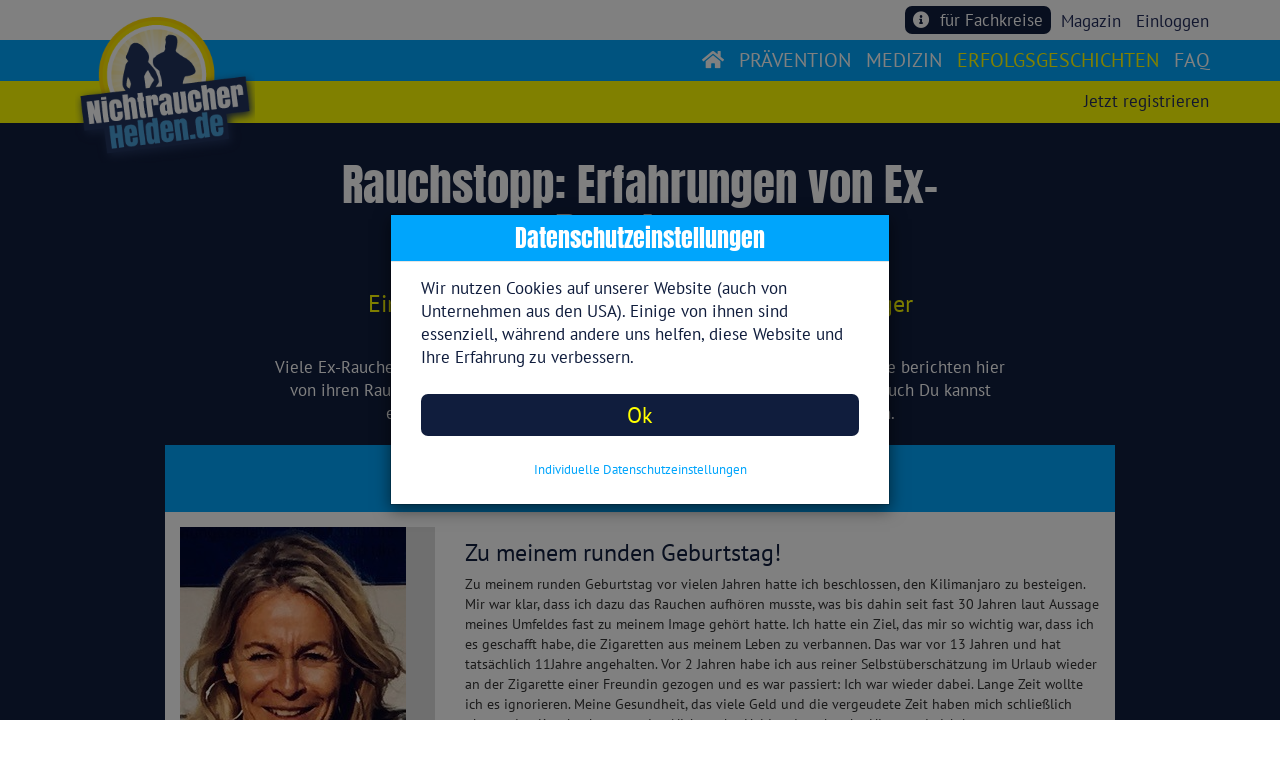

--- FILE ---
content_type: text/html;charset=UTF-8
request_url: https://www.nichtraucherhelden.de/club-der-helden.jsf;jsessionid=Syudz9WGH-vaeINu-rYDdfCVllW9vhgxuhpsuExA.48ed4bb8989e
body_size: 19956
content:
<!DOCTYPE html>
<html lang="de" xmlns="http://www.w3.org/1999/xhtml"><head id="j_idt3"><link type="text/css" rel="stylesheet" href="/jakarta.faces.resource/theme.css.jsf?ln=primefaces-saga&amp;v=13.0.4" /><link type="text/css" rel="stylesheet" href="/jakarta.faces.resource/primeicons/primeicons.css.jsf?ln=primefaces&amp;v=13.0.4" /><script src="/jakarta.faces.resource/faces.js.jsf?ln=jakarta.faces"></script><script type="text/javascript">if(window.PrimeFaces){PrimeFaces.settings.locale='de_DE';PrimeFaces.settings.viewId='/club-der-helden.xhtml';PrimeFaces.settings.contextPath='';PrimeFaces.settings.cookiesSecure=true;PrimeFaces.settings.cookiesSameSite='Strict';}</script>
    <meta charset="utf-8" /> 
    <meta http-equiv="content-type" content="text/html; charset=UTF-8" />
    <meta http-equiv="X-UA-Compatible" content="IE=edge" />
    <meta name="viewport" content="width=device-width, initial-scale=1" />
    
   	<meta name="robots" content="index, follow" />
    
    <!-- 60*31 -->
	    <meta http-equiv="refresh" content="2760; url=https://www.nichtraucherhelden.de/club-der-helden.jsf" />
    	<title>Rauchstopp Erfahrungen von Ex-Rauchern - Nichraucherhelden Erfahrungen</title> 
	    <meta name="description" content="Lese die Rauchstopp Erfahrungen bisheriger NichtraucherHelden und lass Dich motivieren ▸  Ex-Raucher berichten, wie sie es geschafft haben" />

	<base href="https://www.nichtraucherhelden.de/" />
		<link rel="canonical" href="https://www.nichtraucherhelden.de/club-der-helden.jsf" />
	<link rel="icon" href="https://www.nichtraucherhelden.de/img/favicon.ico" type="image/png" />
	
    <link rel="apple-touch-icon" sizes="57x57" href="https://www.nichtraucherhelden.de/img/apple-icon-57x57.png" />
    <link rel="apple-touch-icon" sizes="60x60" href="https://www.nichtraucherhelden.de/img/apple-icon-60x60.png" />
    <link rel="apple-touch-icon" sizes="72x72" href="https://www.nichtraucherhelden.de/img/apple-icon-72x72.png" />
    <link rel="apple-touch-icon" sizes="76x76" href="https://www.nichtraucherhelden.de/img/apple-icon-76x76.png" />
    <link rel="apple-touch-icon" sizes="114x114" href="https://www.nichtraucherhelden.de/img/apple-icon-114x114.png" />
    <link rel="apple-touch-icon" sizes="120x120" href="https://www.nichtraucherhelden.de/img/apple-icon-120x120.png" />
    <link rel="apple-touch-icon" sizes="144x144" href="https://www.nichtraucherhelden.de/img/apple-icon-144x144.png" />
    <link rel="apple-touch-icon" sizes="152x152" href="https://www.nichtraucherhelden.de/img/apple-icon-152x152.png" />
    <link rel="apple-touch-icon" sizes="180x180" href="https://www.nichtraucherhelden.de/img/apple-icon-180x180.png" />
    <link rel="icon" type="image/png" sizes="192x192" href="https://www.nichtraucherhelden.de/img/android-icon-192x192.png" />
    <link rel="icon" type="image/png" sizes="32x32" href="https://www.nichtraucherhelden.de/img/favicon-32x32.png" />
    <link rel="icon" type="image/png" sizes="96x96" href="https://www.nichtraucherhelden.de/img/favicon-96x96.png" />
    <link rel="icon" type="image/png" sizes="16x16" href="https://www.nichtraucherhelden.de/img/favicon-16x16.png" />
    <link rel="manifest" href="https://www.nichtraucherhelden.de/img/manifest.json" />
    
    <meta name="msapplication-TileColor" content="#ffffff" />
    <meta name="msapplication-TileImage" content="https://www.nichtraucherhelden.de/img/ms-icon-144x144.png" />
    <meta name="theme-color" content="#ffffff" />
		<meta property="og:image" content="https://www.nichtraucherhelden.de/img/logo.png" />

	<!-- Unkomprmierte Einzelfiles -->

    <link href="https://www.nichtraucherhelden.de/css/bootstrap.css" rel="stylesheet" />
    <link href="https://www.nichtraucherhelden.de/css/bootstrap-select.css" rel="stylesheet" />
	<link href="https://www.nichtraucherhelden.de/css/fontawesome-all.css" rel="stylesheet" />
	<link href="https://www.nichtraucherhelden.de/css/croppie.css" rel="stylesheet" />
	<link href="https://www.nichtraucherhelden.de/css/main.css" rel="stylesheet" />
	<link href="https://www.nichtraucherhelden.de/css/google-fonts.css" rel="stylesheet" />
	<link href="https://www.nichtraucherhelden.de/css/redesign2018.css" rel="stylesheet" />
 	
		   
	<!-- Komprimierte Gesamtdatei -->
	<!-- &lt;link href="https://www.nichtraucherhelden.de/css/nrh-allstyles-v93.min.css" rel="stylesheet" /&gt; -->
  
    <!-- HTML5 shim and Respond.js for IE8 support of HTML5 elements and media queries -->
    <!-- WARNING: Respond.js doesn't work if you view the page via file:// -->
    <!--[if lt IE 9]&gt;
    &lt;script src="https://oss.maxcdn.com/html5shiv/3.7.3/html5shiv.min.js"&gt;&lt;/script&gt;
    &lt;script src="https://oss.maxcdn.com/respond/1.4.2/respond.min.js"&gt;&lt;/script&gt;
    &lt;![endif]-->

	<!-- 
	wegen Abmahngefahr nur noch lokal eingebunden 
    &lt;link href="https://fonts.googleapis.com/css?family=Anton" rel="stylesheet" /&gt;
    &lt;link href="https://fonts.googleapis.com/css?family=PT+Sans:400,700" rel="stylesheet" /&gt;
     --></head><body><span id="bodyBaseGroup"></span>

	<!-- Skript wird immer geladen, nur die Ausfuehrung wird gesteuert -->
	<script>
		//<![CDATA[
	            	
	         function handleGoogleTagmanager() {
	         
	            <!-- Google Tag Manager -->
	            (function(w,d,s,l,i){w[l]=w[l]||[];w[l].push({'gtm.start':
	            new Date().getTime(),event:'gtm.js'});var f=d.getElementsByTagName(s)[0],
	            j=d.createElement(s),dl=l!='dataLayer'?'&l='+l:'';j.async=true;j.src=
	            'https://www.googletagmanager.com/gtm.js?id='+i+dl;f.parentNode.insertBefore(j,f);
	            })(window,document,'script','dataLayer','GTM-W36NNSC');
	            <!-- End Google Tag Manager -->
	         }
	
			//]]>
	</script>
	<section class="clubderhelden">
	
	    <div class="container-fluid">
		    	<nav class="navbar navbar-fixed-top second-navbar">
		    	    <div class="container">
		    	        <div id="secondNavbar" class="navbar">
		    	            <ul class="nav navbar-left" style="margin-left: 24rem;">
                            </ul>
                            <ul class="nav navbar-right">
<form id="topForm" name="topForm" method="post" action="/club-der-helden.jsf" enctype="application/x-www-form-urlencoded">
<input type="hidden" name="topForm" value="topForm" />

        	    	       			<ul class="nav"><span id="topForm:loginAreaIn">
	        			                	<li style="float: right;" class="hidden-xs"><a href="#" data-toggle="modal" data-target="#LoginPanel">Einloggen</a></li>
	        			                	        			           
	        			                	<!--      	
		        			            	&lt;li style="float: right; color: #de0e1f; font-weight: bolder;"&gt;
		        			            		&lt;a href="xmas/xmas-aktion.jsf" style="float: right; color: #de0e1f;"&gt;XMAS-Aktion&lt;/a&gt;
		        			            	&lt;/li&gt;
		        			            	&lt;li style="float: right; margin-right: 6px; margin-left: -11px;"&gt;
		        			            		&lt;img src="img/xmas/reindeer-308033_640.png" style="
		        			            		    height: 32px;" class="intro-img" /&gt;	
		        			            	&lt;/li&gt;
		        			            	 --></span>

        	    	       				<li style="float: right; color: #de0e1f;"><a href="/pages/magazine-index.jsf" class="pl-0">Magazin</a>
        	    	       				</li>

										<!-- 
        	    	       				&lt;li style="float: right; color: #de0e1f;"&gt;
        	    	       					&lt;h:link outcome="webshop" styleClass="pr-0"&gt;
                                                   &lt;div class="col-xs-3 p-0"&gt;
                                                       &lt;i class="fas fa-shopping-cart text-dark-blue" style="font-size: 1.6rem;"&gt;&lt;/i&gt;
                                                   &lt;/div&gt;
                                                   &lt;div class="col-xs-9 pl-2"&gt;
                                                       Shop
                                                   &lt;/div&gt;
                                           &lt;/h:link&gt;
        	    	       				&lt;/li&gt;
        	    	       				 -->

                                        <li style="float: right; margin-right: 10px;">
                                            <a href="pages/doctors-info.jsf" class="btn btn-block btn-dark-blue text-white for-doctors-btn rounded mt-2 mb-2"> 
                                                <span class="fas fa-info-circle pr-2"></span>
                                                für Fachkreise
                                            </a>
                                        </li>
	        			            </ul><input type="hidden" name="jakarta.faces.ViewState" id="j_id1:jakarta.faces.ViewState:0" value="218239748569519893:-7202233905672580475" autocomplete="off" />
</form>
		    	            </ul>
		    	        </div>
		    	    </div>
		    	</nav>
		    
	    	<nav class="navbar navbar-fixed-top third-navbar">
	    	    <div class="container">
	    	        <div id="thirdNavbar" class="navbar">
	    	            <ul class="nav navbar-right">
<form id="j_idt114" name="j_idt114" method="post" action="/club-der-helden.jsf" enctype="application/x-www-form-urlencoded">
<input type="hidden" name="j_idt114" value="j_idt114" />
<span id="j_idt114:loginAreaRegister">
									<ul class="nav"><span id="j_idt114:loginAreaIn">
                                                <li style="float: right;" class="hidden-sm hidden-md hidden-lg"><a href="#" data-toggle="modal" data-target="#LoginPanel">Einloggen</a></li>
                                                                               
                                                <!--        
                                                &lt;li style="float: right; color: #de0e1f; font-weight: bolder;"&gt;
                                                    &lt;a href="xmas/xmas-aktion.jsf" style="float: right; color: #de0e1f;"&gt;XMAS-Aktion&lt;/a&gt;
                                                &lt;/li&gt;
                                                &lt;li style="float: right; margin-right: 6px; margin-left: -11px;"&gt;
                                                    &lt;img src="img/xmas/reindeer-308033_640.png" style="
                                                        height: 32px;" class="intro-img" /&gt; 
                                                &lt;/li&gt;
                                                 --></span>
                                                <li style="float: right;"><a href="/pages/register-purchase-step-start.jsf">
                                                        Jetzt registrieren
                                                    </a>
                                                </li>	
									</ul></span><input type="hidden" name="jakarta.faces.ViewState" id="j_id1:jakarta.faces.ViewState:1" value="218239748569519893:-7202233905672580475" autocomplete="off" />
</form>
	    	            </ul>
	    	        </div>
	    	    </div>
	    	</nav>
		    	<nav class="navbar navbar-fixed-top first-navbar">
		    	  <div class="container">
		    	    <div class="navbar-header">
		    	      <button type="button" class="navbar-toggle" data-toggle="collapse" data-target="#main-nav">
		    	        <span class="icon-bar"></span>
		    	        <span class="icon-bar"></span>
		    	        <span class="icon-bar"></span>                        
		    	      </button>
	                  <a class="navbar-brand logoSmall logo-navbar" href="https://www.nichtraucherhelden.de/">
						<img src="img/logo.png" alt="Nichtraucher in 10 Tagen" />
					  </a>
		    	    </div>
		    	    <div class="collapse navbar-collapse" id="main-nav">
	
						<!-- User nicht eingeloggt - immer allg navi --><span id="loginAreaNaviBig">
	    	                <ul class="nav navbar-nav navbar-right text-uppercase">
	                            <li>
	                            	<a href="https://www.nichtraucherhelden.de/">
                                        <span class="fas fa-home text-white my-auto text-center"></span>
	                            	</a>
	                            </li>
                                <li><a href="/heldenprogramm.jsf">prävention</a></li>
                                <li><a href="/medizinprogramm.jsf">medizin</a></li>
	    	                	<li><a href="/club-der-helden.jsf" class="active">erfolgsgeschichten</a></li>
	    	                	<li><a href="/faq.jsf">faq</a></li>
	    	                </ul></span>
	
		            	<!-- User eingeloggt - allg Navi immer bis auf xs -->
		    	    </div>
		    	  </div>
		    	</nav>

		<div class="overall-container">
		    <section id="clubDerHeldenLandingSection" class="general-padding-top">
		        <div class="container">
					<div class="row">
						<div class="col-xs-12 col-sm-12 col-md-10 col-md-offset-1 col-lg-8 col-lg-offset-2 text-center pb-3">
							<h1 class="first-h1 pb-5">Rauchstopp: Erfahrungen von Ex-Rauchern</h1>
							<h3 class="text-yellow text-center">Ein Einblick in die Rauchstopp Erfahrungen bisheriger NichtraucherHelden</h3>
							<p class="paragraph-text-medium text-white text-center">
								Viele Ex-Raucher haben es bereits geschafft und sind wahre NichtraucherHelden. Sie berichten hier von ihren 
								Rauchstopp Erfahrungen mit unserem NichtraucherHelden-Programm. Auch Du kannst einer von ihnen werden. Lass Dich 
								von ihren Geschichten motivieren.
							</p>
						</div>				
					</div><span id="pnlStories">
	
							<a name="story_30710">
				            <div class="row row-box-headline">
				                <div class="col-xs-12 col-sm-12 col-sm-offset-0 col-md-10 col-md-offset-1 col-lg-10 col-lg-offset-1 col-lightblue padding-left">
				                    <h2 class="withPadding">Petra, 63 Jahre</h2>
				                </div>
				            </div>
				            </a>
				
				            <div class="row story">
				                <div class="col-xs-12 col-sm-12 col-sm-offset-0 col-md-10 col-md-offset-1 col-lg-10 col-lg-offset-1 padding-none">
				                    <div class="col-gradient">
				                        <div class="row story-inner">
				                            <div class="col-md-3 col-sm-3 col-xs-12 user-info-box">
			                                	<div class="row">
			                                    	<div class="col-xs-6 user-picture"><img src="/image?pic=01petra_leinen.jpg" alt="Unser NichtraucherHeld Petra" class="img-responsive" />
					                                </div>
			                                    	<div class="col-xs-6 user-information">
			                                        	<div><img src="img/medals/Medaille_Frau_Gold_3Stern.png" alt="Ich bin Nichtraucher" />
									                        <div class="name">Petra</div>
									                        <div class="text-light-blue pb-2">(Präventionsprogramm)</div>
									                        <div>Heldin seit: </div>
									                        <div class="days">
									                        	117 
									                        	 Tagen
									                        </div>
				                                        </div>
				                                    </div>
				                                </div>
				
				                            </div>
				                            <div class="col-md-9 col-sm-9 col-xs-12 user-copy">
				                                <p>
				                                	<h3>Zu meinem runden Geburtstag!</h3>
				                                	Zu meinem runden Geburtstag vor vielen Jahren hatte ich beschlossen, den Kilimanjaro zu besteigen. Mir war klar, dass ich dazu das Rauchen aufhören musste, was bis dahin seit fast 30 Jahren laut Aussage meines Umfeldes fast zu meinem Image gehört hatte. Ich hatte ein Ziel, das mir so wichtig war, dass ich es geschafft habe, die Zigaretten aus meinem Leben zu verbannen. Das war vor 13 Jahren und hat tatsächlich 11Jahre angehalten. Vor 2 Jahren habe ich aus reiner Selbstüberschätzung im Urlaub wieder an der Zigarette einer Freundin gezogen und es war passiert: Ich war wieder dabei. Lange Zeit wollte ich es ignorieren. Meine Gesundheit, das viele Geld und die vergeudete Zeit haben mich schließlich über meine Krankenkasse zu den NichraucherHelden.de gebracht. Hier wurde ich bestens unterstützt und war sehr motiviert. Aber das Rauchen hat mir irgendwie auch wieder "Spaß gemacht“ und ich habe das Programm abgebrochen. Als ich dies dem Service von NichtraucherHelden erzählte, haben diese mich so motiviert, dass ich es erneut angegangen bin. Dieses Mal mit Erfolg: seit 50 Tagen rauche ich nicht mehr und bin mächtig stolz darauf. Die täglichen Videos waren meine Motivation und haben mir so deutlich vor Augen gehalten, was ich eigentlich schon wusste. Manche habe ich mehrmals geschaut. Sie zusammen mit der weiteren Dranbleiben-Betreuung helfen mir jeden Tag. Die App ist mein fester Anker. Jeden Morgen schaue ich in meiner Statistik, wie viele stinkenden Zigarettenstummel und Geld ich mir seit meinem Rauchstopp gespart habe und es zaubert mir ein Lächeln ins Gesicht.
												</p>
				                            </div>
	
				                        </div>
				                    </div>
				                </div>
				            </div>
					            <div class="row">
					            	<div class="col-md-4"></div>
					                <div class="col-md-4">
					                	<a class="btn btn-block btn-yellow rounded mt-0 mb-2" href="https://www.nichtraucherhelden.de/">
				                        	Mehr zum Rauchstopp-Programm
				                        </a>
										<br />
					                </div>
									<div class="col-md-4"></div>
					            </div>
	
							<a name="story_25034">
				            <div class="row row-box-headline">
				                <div class="col-xs-12 col-sm-12 col-sm-offset-0 col-md-10 col-md-offset-1 col-lg-10 col-lg-offset-1 col-lightblue padding-left">
				                    <h2 class="withPadding">Jessica, 48 Jahre</h2>
				                </div>
				            </div>
				            </a>
				
				            <div class="row story">
				                <div class="col-xs-12 col-sm-12 col-sm-offset-0 col-md-10 col-md-offset-1 col-lg-10 col-lg-offset-1 padding-none">
				                    <div class="col-gradient">
				                        <div class="row story-inner">
				                            <div class="col-md-3 col-sm-3 col-xs-12 user-info-box">
			                                	<div class="row">
			                                    	<div class="col-xs-6 user-picture"><img src="/image?pic=01_jessica_panknin.jpg" alt="Unser NichtraucherHeld Jessica" class="img-responsive" />
					                                </div>
			                                    	<div class="col-xs-6 user-information">
			                                        	<div><img src="img/medals/Medaille_Frau_Gold_3Stern.png" alt="Ich bin Nichtraucher" />
									                        <div class="name">Jessica</div>
									                        <div class="text-light-blue pb-2">(Präventionsprogramm)</div>
									                        <div>Heldin seit: </div>
									                        <div class="days">
									                        	473 
									                        	 Tagen
									                        </div>
				                                        </div>
				                                    </div>
				                                </div>
				
				                            </div>
				                            <div class="col-md-9 col-sm-9 col-xs-12 user-copy">
				                                <p>
				                                	<h3>Mein Weg in ein rauchfreies Leben – und warum es sich lohnt, dranzubleiben</h3>
				                                	Ich bin 48 Jahre alt – und seit Juli letzten Jahres endlich Nichtraucherin. Ein Jahr ohne Zigarette. Und ich kann es selbst kaum glauben, wie viel sich dadurch verändert hat.
Angefangen hat alles mit einem Artikel auf der Website meiner Krankenkasse (BKK), in dem das Online-Programm „NichtraucherHelden“ vorgestellt wurde. Ich fand das Konzept spannend: Eine App, die strukturiert durch den Rauchstopp begleitet – mit Videos, Aufgaben und täglicher Motivation. Ich erzählte meinem Mann davon, der zunächst sehr skeptisch war. Eine App? Zum Aufhören? Das klang für ihn zu ungewöhnlich. Doch er ließ sich – wenn auch widerwillig – auf meinen Vorschlag ein und startete gemeinsam mit mir das Programm. Das Ganze dauerte zehn Tage und wurde von unserer Krankenkasse unterstützt.
Mit der App hatte ich eine klare Struktur. Ich nahm mir jeden Tag Zeit für die Inhalte, schaute mir die Videos an, arbeitete die Aufgaben durch. Manche Informationen kannte ich schon, aber viele Aha-Momente haben mich überrascht und noch mehr motiviert.
Mein Mann stieg mit etwas Verzögerung ein – etwa zehn Tage später. Aber auch er hat es geschafft. Heute, ein Jahr später, feiern wir regelmäßig unseren Erfolg. Wir klatschen ab, lachen, und staunen, wie viel Geld wir gespart haben – über 2.500 Euro, JEDER!
Heute bin ich einfach nur dankbar. Ich genieße das Leben ohne E- Zigaretten.Ich muss mir keine Gedanken mehr machen, wo ich etwas zum Rauchen herbekomme. Ich bin frei.
Mein Tipp an alle, die noch zögern: Fragt bei eurer Krankenkasse nach, ob sie Programme wie dieses unterstützen. Nutzt die Chance. Ihr habt nichts zu verlieren – aber ganz viel zu gewinnen.

												</p>
				                            </div>
	
				                        </div>
				                    </div>
				                </div>
				            </div>
	
							<a name="story_28415">
				            <div class="row row-box-headline">
				                <div class="col-xs-12 col-sm-12 col-sm-offset-0 col-md-10 col-md-offset-1 col-lg-10 col-lg-offset-1 col-lightblue padding-left">
				                    <h2 class="withPadding">Daniela, 65 Jahre</h2>
				                </div>
				            </div>
				            </a>
				
				            <div class="row story">
				                <div class="col-xs-12 col-sm-12 col-sm-offset-0 col-md-10 col-md-offset-1 col-lg-10 col-lg-offset-1 padding-none">
				                    <div class="col-gradient">
				                        <div class="row story-inner">
				                            <div class="col-md-3 col-sm-3 col-xs-12 user-info-box">
			                                	<div class="row">
			                                    	<div class="col-xs-6 user-picture"><img src="/image?pic=daniela_maier.jpg" alt="Unser NichtraucherHeld Daniela" class="img-responsive" />
					                                </div>
			                                    	<div class="col-xs-6 user-information">
			                                        	<div><img src="img/medals/Medaille_Frau_Gold_3Stern.png" alt="Ich bin Nichtraucher" />
									                        <div class="name">Daniela</div>
									                        <div class="text-light-blue pb-2">(Präventionsprogramm)</div>
									                        <div>Heldin seit: </div>
									                        <div class="days">
									                        	316 
									                        	 Tagen
									                        </div>
				                                        </div>
				                                    </div>
				                                </div>
				
				                            </div>
				                            <div class="col-md-9 col-sm-9 col-xs-12 user-copy">
				                                <p>
				                                	<h3>Kann ich von meiner Seite aus nur empfehlen!</h3>
				                                	Damals, als Rauchen noch cool war habe ich angefangen und somit mehr als 40 Jahre Nikotin und all die anderen Giftstoffe zu mir genommen. Viele Versuche mit dem Laster aufzuhören, schlugen fehl. Selbst als ich Krebs hatte und zur Chemo musste, konnte ich nicht aufhören.
Dann, im letzten Oktober gab es in der Firma einen Vortrag über die Schäden das Nikotin und Alkohol anrichten und dazu noch den Hinweis, dass Krankenkassen helfen die Sucht nach Nikotin zu überwinden.
Und so kam ich dann zur App der Nichtraucherhelden. Und da es mich, unter anderem, auch angeödet hat in der Kälte auf den Balkon zu gehen nur um die doofe Zigarette zu rauchen, habe ich das Helden-Programm gestartet. Und was soll ich sagen; bin jetzt schon über 6 Monate rauchfrei. Ja, es gab und gibt auch schwere Momente, wo das Verlangen sehr sehr stark ist und war, doch der Kopf sagt Nein. Selbst als ich in der Firma Stress und gekündigt hatte, bin ich ohne Nikotin durchgekommen. Auch hier war mir bewusst, dass es mit Nikotin nicht anders sein wird.
Jetzt bin ich nach so langen Jahren der Sucht frei und kann meine Rente rauchfrei genießen.
Wenn’s nach meinem Kopf geht, bleibt das auch so.

												</p>
				                            </div>
	
				                        </div>
				                    </div>
				                </div>
				            </div>
					            <div class="row">
					            	<div class="col-md-4"></div>
					                <div class="col-md-4">
					                	<a class="btn btn-block btn-yellow rounded mt-0 mb-2" href="https://www.nichtraucherhelden.de/">
				                        	Mehr zum Rauchstopp-Programm
				                        </a>
										<br />
					                </div>
									<div class="col-md-4"></div>
					            </div>
	
							<a name="story_32250">
				            <div class="row row-box-headline">
				                <div class="col-xs-12 col-sm-12 col-sm-offset-0 col-md-10 col-md-offset-1 col-lg-10 col-lg-offset-1 col-lightblue padding-left">
				                    <h2 class="withPadding">Wolfgang, 69 Jahre</h2>
				                </div>
				            </div>
				            </a>
				
				            <div class="row story">
				                <div class="col-xs-12 col-sm-12 col-sm-offset-0 col-md-10 col-md-offset-1 col-lg-10 col-lg-offset-1 padding-none">
				                    <div class="col-gradient">
				                        <div class="row story-inner">
				                            <div class="col-md-3 col-sm-3 col-xs-12 user-info-box">
			                                	<div class="row">
			                                    	<div class="col-xs-6 user-picture"><img src="/image?pic=bild1.jpg" alt="Unser NichtraucherHeld Wolfgang" class="img-responsive" />
					                                </div>
			                                    	<div class="col-xs-6 user-information">
			                                        	<div><img src="img/medals/Medaille_Mann_Gold_3Stern.png" alt="Ich bin Nichtraucher" />
									                        <div class="name">Wolfgang</div>
									                        <div class="text-light-blue pb-2">(Präventionsprogramm)</div>
									                        <div>Held seit: </div>
									                        <div class="days">
									                        	152 
									                        	 Tagen
									                        </div>
				                                        </div>
				                                    </div>
				                                </div>
				
				                            </div>
				                            <div class="col-md-9 col-sm-9 col-xs-12 user-copy">
				                                <p>
				                                	<h3>Ich kann jetzt mit Stolz sagen: Ich bin Nichtraucher – und es fühlt sich großartig an!</h3>
				                                	Mein Name ist Wolfgang, ich bin 68 Jahre alt und komme aus der wunderschönen Pfalz. Ich habe über 20 Jahre geraucht und unzählige Male versucht aufzuhören – leider ohne langfristigen Erfolg. 
 
Auf NichtraucherHelden.de bin ich durch eine Google-Suche gestoßen, als ich nach einem strukturierten Programm gesucht habe, das mich nicht nur beim Aufhören, sondern auch danach unterstützt. 
 
Was mir besonders gefallen hat, war die Kombination aus täglichen Impulsen, psychologischen Strategien, medizinischem Hintergrundwissen und der Austausch mit der Community. Ich fühlte mich verstanden und begleitet – und das hat einen riesigen Unterschied gemacht. 
 
Das Programm hat mir geholfen, meine alten Denkmuster zu durchbrechen und das Rauchen nicht nur körperlich, sondern auch mental loszulassen. Ich kann jetzt mit Stolz sagen: Ich bin Nichtraucher – und es fühlt sich großartig an! 
 
Danke an das gesamte Team für Eure Unterstützung und Eure wertvolle Arbeit! 
												</p>
				                            </div>
	
				                        </div>
				                    </div>
				                </div>
				            </div>
	
							<a name="story_31886">
				            <div class="row row-box-headline">
				                <div class="col-xs-12 col-sm-12 col-sm-offset-0 col-md-10 col-md-offset-1 col-lg-10 col-lg-offset-1 col-lightblue padding-left">
				                    <h2 class="withPadding">Olaf, 46 Jahre</h2>
				                </div>
				            </div>
				            </a>
				
				            <div class="row story">
				                <div class="col-xs-12 col-sm-12 col-sm-offset-0 col-md-10 col-md-offset-1 col-lg-10 col-lg-offset-1 padding-none">
				                    <div class="col-gradient">
				                        <div class="row story-inner">
				                            <div class="col-md-3 col-sm-3 col-xs-12 user-info-box">
			                                	<div class="row">
			                                    	<div class="col-xs-6 user-picture"><img src="/image?pic=image0.jpeg" alt="Unser NichtraucherHeld Olaf" class="img-responsive" />
					                                </div>
			                                    	<div class="col-xs-6 user-information">
			                                        	<div><img src="img/medals/Medaille_Mann_Gold_3Stern.png" alt="Ich bin Nichtraucher" />
									                        <div class="name">Olaf</div>
									                        <div class="text-light-blue pb-2">(Präventionsprogramm)</div>
									                        <div>Held seit: </div>
									                        <div class="days">
									                        	166 
									                        	 Tagen
									                        </div>
				                                        </div>
				                                    </div>
				                                </div>
				
				                            </div>
				                            <div class="col-md-9 col-sm-9 col-xs-12 user-copy">
				                                <p>
				                                	<h3>Kann ich von meiner Seite aus nur empfehlen!</h3>
				                                	Ich bin Olaf, 45 Jahre alt und komme aus Wuppertal. Ich habe ca. 30 Jahre geraucht. Erst Zigaretten, dann später E-Zigarette und nach einer Zahn-OP 2024 wieder „normale“ Zigaretten. Mittlerweile hatte sich der Konsum auf ca. 20-30 Zigaretten am Tag eingependelt.  

NichtraucherHelden habe ich durch meine Krankenkasse entdeckt und nach kurzem Einlesen gedacht. Kann man mal machen… Bin dank der App und der guten Begleitung mit Videos, Anregungen und Rezepten seit 13 Tagen rauchfrei. Klar war nicht jeder Tag einfach, aber es funktioniert für mich sehr gut und bis jetzt ohne Ausrutscher. Kann ich von meiner Seite aus nur empfehlen. Auch wenn vorher schon Aufhörversuche gescheitert sind. 

 
												</p>
				                            </div>
	
				                        </div>
				                    </div>
				                </div>
				            </div>
					            <div class="row">
					            	<div class="col-md-4"></div>
					                <div class="col-md-4">
					                	<a class="btn btn-block btn-yellow rounded mt-0 mb-2" href="https://www.nichtraucherhelden.de/">
				                        	Mehr zum Rauchstopp-Programm
				                        </a>
										<br />
					                </div>
									<div class="col-md-4"></div>
					            </div>
	
							<a name="story_31663">
				            <div class="row row-box-headline">
				                <div class="col-xs-12 col-sm-12 col-sm-offset-0 col-md-10 col-md-offset-1 col-lg-10 col-lg-offset-1 col-lightblue padding-left">
				                    <h2 class="withPadding">Tina, 62 Jahre</h2>
				                </div>
				            </div>
				            </a>
				
				            <div class="row story">
				                <div class="col-xs-12 col-sm-12 col-sm-offset-0 col-md-10 col-md-offset-1 col-lg-10 col-lg-offset-1 padding-none">
				                    <div class="col-gradient">
				                        <div class="row story-inner">
				                            <div class="col-md-3 col-sm-3 col-xs-12 user-info-box">
			                                	<div class="row">
			                                    	<div class="col-xs-6 user-picture"><img src="/image?pic=img-20220921-wa0004.jpg" alt="Unser NichtraucherHeld Tina" class="img-responsive" />
					                                </div>
			                                    	<div class="col-xs-6 user-information">
			                                        	<div><img src="img/medals/Medaille_Frau_Gold_3Stern.png" alt="Ich bin Nichtraucher" />
									                        <div class="name">Tina</div>
									                        <div class="text-light-blue pb-2">(Präventionsprogramm)</div>
									                        <div>Heldin seit: </div>
									                        <div class="days">
									                        	174 
									                        	 Tagen
									                        </div>
				                                        </div>
				                                    </div>
				                                </div>
				
				                            </div>
				                            <div class="col-md-9 col-sm-9 col-xs-12 user-copy">
				                                <p>
				                                	<h3>Ich war und bin voller Energie und Kraft. Ich glaube, dass dies ein wichtiger Schritt auf meinem weiteren Weg ist.</h3>
				                                	Ich heiße Tina und bin 61 Jahre alt. Ich habe in den vergangenen 5 Jahren zum Schluss über 40 Zigaretten am Tag geraucht. Davor war ich 12 Jahre lang Nichtraucherin.  

Seit über einem Jahr habe ich versucht, wieder mit dem Rauchen aufzuhören. Ich hatte schon verschiedene Methoden ausprobiert. Nichts hat funktioniert.  

Dann war ich mal wieder bei YouTube unterwegs und habe einen Beitrag von einem Nichtraucherhelden gesehen. Das hat mich sehr angesprochen. Ich bin auf die Seite von Nichtraucherhelden gegangen und habe mich direkt angemeldet. An dem Programm gefiel mir, dass es sehr schnell zum Rauchstopp kommen sollte. Ich hatte schon einmal an einem Kursus teilgenommen, wo der Rauchstopp erst nach einigen Wochen stattfinden sollte. Und man konnte ihn auch noch weiter verschieben. Das hatte mir gar nicht geholfen. Wie gesagt, der schnelle Rauchstopp und die gute Vorbereitung haben mir gut gefallen. Ich dachte mir, bald bin ich am Ziel. Ich war total motiviert. Ich hatte nach dem Rauchstopp zwei Tage lang Schwindel, wenn ich im Bett lag. Das hat mich durchaus beunruhigt. Aber ein großer Vorteil für mich bestand darin, dass ich keinen Schmacht hatte. Ich hatte auf meinem Weg zur Nichtraucherin auch erfahren, dass der Erfolg ohne Schmacht viel wahrscheinlicher ist. Heute ist Tag 16 nach dem Rauchstopp. Ich hatte mit allerhand Schwierigkeiten zu kämpfen. Manchmal wusste ich trotz meiner Unterlagen und dem Programm nicht, was ich machen sollte. Es fehlte auch die ganze Zeit etwas - die Zigarette. Heute bin ich aufgewacht und es ging mir erstaunlich gut. Ich war und bin voller Energie und Kraft. Ich glaube, dass dies ein wichtiger Schritt auf meinem weiteren Weg ist. Ich bin eine Nichtraucherheldin geworden. 
												</p>
				                            </div>
	
				                        </div>
				                    </div>
				                </div>
				            </div>
	
							<a name="story_31185">
				            <div class="row row-box-headline">
				                <div class="col-xs-12 col-sm-12 col-sm-offset-0 col-md-10 col-md-offset-1 col-lg-10 col-lg-offset-1 col-lightblue padding-left">
				                    <h2 class="withPadding">Michaela , 37 Jahre</h2>
				                </div>
				            </div>
				            </a>
				
				            <div class="row story">
				                <div class="col-xs-12 col-sm-12 col-sm-offset-0 col-md-10 col-md-offset-1 col-lg-10 col-lg-offset-1 padding-none">
				                    <div class="col-gradient">
				                        <div class="row story-inner">
				                            <div class="col-md-3 col-sm-3 col-xs-12 user-info-box">
			                                	<div class="row">
			                                    	<div class="col-xs-6 user-picture"><img src="/image?pic=img_12111.jpeg" alt="Unser NichtraucherHeld Michaela " class="img-responsive" />
					                                </div>
			                                    	<div class="col-xs-6 user-information">
			                                        	<div><img src="img/medals/Medaille_Frau_Gold_3Stern.png" alt="Ich bin Nichtraucher" />
									                        <div class="name">Michaela </div>
									                        <div class="text-light-blue pb-2">(Präventionsprogramm)</div>
									                        <div>Heldin seit: </div>
									                        <div class="days">
									                        	195 
									                        	 Tagen
									                        </div>
				                                        </div>
				                                    </div>
				                                </div>
				
				                            </div>
				                            <div class="col-md-9 col-sm-9 col-xs-12 user-copy">
				                                <p>
				                                	<h3>Eure App hat mich super unterstützt. Und ich habe auch schon nach 6 Tagen aufgehört.  </h3>
				                                	Mein Name ist Michaela, ich bin 36 Jahre alt, Mama und Ehefrau und im Vertrieb tätig. Und ganz wichtig: Ich bin jetzt seit 24 Tagen Nichtraucher.  

Eure App habe ich über meine Krankenkasse, die R+V BKK, gefunden.   

Ich fand die einzelnen Videos und Aufgaben richtig gut. Vieles hat mich zum Nachdenken gebracht. Zum Beispiel, ob man schon mal einen schönen Moment auf Grund des Rauchens verpasst hat … und tatsächlich: Letztes Jahr in unserem Mexiko-Urlaub, war ich eine rauchen, als wir essen waren. Mein Mann ist schon immer Nichtraucher. Als ich zurückkam, standen alle Leute zusammen. Ich habe eine große Meeresschildkröte verpasst!!! Und mein Traum war es, einmal eine Schildkröte zu sehen. Und das habe ich tatsächlich verpasst.  

Eure App hat mich super unterstützt. Und ich habe auch schon nach 6 Tagen aufgehört.  Danke für eure Unterstützung.  

 
												</p>
				                            </div>
	
				                        </div>
				                    </div>
				                </div>
				            </div>
					            <div class="row">
					            	<div class="col-md-4"></div>
					                <div class="col-md-4">
					                	<a class="btn btn-block btn-yellow rounded mt-0 mb-2" href="https://www.nichtraucherhelden.de/">
				                        	Mehr zum Rauchstopp-Programm
				                        </a>
										<br />
					                </div>
									<div class="col-md-4"></div>
					            </div>
	
							<a name="story_22288">
				            <div class="row row-box-headline">
				                <div class="col-xs-12 col-sm-12 col-sm-offset-0 col-md-10 col-md-offset-1 col-lg-10 col-lg-offset-1 col-lightblue padding-left">
				                    <h2 class="withPadding">Nathalie, 40 Jahre</h2>
				                </div>
				            </div>
				            </a>
				
				            <div class="row story">
				                <div class="col-xs-12 col-sm-12 col-sm-offset-0 col-md-10 col-md-offset-1 col-lg-10 col-lg-offset-1 padding-none">
				                    <div class="col-gradient">
				                        <div class="row story-inner">
				                            <div class="col-md-3 col-sm-3 col-xs-12 user-info-box">
			                                	<div class="row">
			                                    	<div class="col-xs-6 user-picture"><img src="/image?pic=skaliert.jpg" alt="Unser NichtraucherHeld Nathalie" class="img-responsive" />
					                                </div>
			                                    	<div class="col-xs-6 user-information">
			                                        	<div><img src="img/medals/Medaille_Frau_Gold_3Stern.png" alt="Ich bin Nichtraucher" />
									                        <div class="name">Nathalie</div>
									                        <div class="text-light-blue pb-2">(Präventionsprogramm)</div>
									                        <div>Heldin seit: </div>
									                        <div class="days">
									                        	615 
									                        	 Tagen
									                        </div>
				                                        </div>
				                                    </div>
				                                </div>
				
				                            </div>
				                            <div class="col-md-9 col-sm-9 col-xs-12 user-copy">
				                                <p>
				                                	<h3>Seit Abschluss des Programms habe ich das erste Mal wirklich das Gefühl, Nichtraucherin zu sein.</h3>
				                                	Ich habe sehr früh angefangen zu rauchen. Das erste Mal habe ich aufgehört, als ich mit unserem Sohn schwanger war. Nach der Stillzeit bin ich aber leider rückfällig geworden. Das Gleiche noch einmal, als unsere Tochter unterwegs und dann auf der Welt war. Es folgten noch einige Aufhörversuche ohne Hilfsmittel, die immer wieder scheiterten. 
Nachdem ich eine ganze Weile einfach weiter geraucht hatte, fasste ich noch einmal den Entschluss, dass ich so nicht weitermachen möchte. Ich war ständig krank und dieses Gefühl, nicht selbstständig über meine Zeit entscheiden zu können, wollte ich nicht mehr hinnehmen. Außerdem möchte ich ein Vorbild für meine Kinder sein. 
Ich recherchierte und fand dabei das Programm von "Nichtraucherhelden". Am 12.03.2024 war mein Rauchstopp und außer einer einzigen Zigarette im Sommer 2024 wurde ich bisher nicht rückfällig. Bei den früheren Aufhörversuchen war es eher so, dass ich eine Raucherin war, die gerade nicht raucht. Seit Abschluss des Programms habe ich das erste Mal wirklich das Gefühl, Nichtraucherin zu sein. Vielen Dank für das tolle Programm! 
												</p>
				                            </div>
	
				                        </div>
				                    </div>
				                </div>
				            </div>
	
							<a name="story_27899">
				            <div class="row row-box-headline">
				                <div class="col-xs-12 col-sm-12 col-sm-offset-0 col-md-10 col-md-offset-1 col-lg-10 col-lg-offset-1 col-lightblue padding-left">
				                    <h2 class="withPadding">Sabine, 61 Jahre</h2>
				                </div>
				            </div>
				            </a>
				
				            <div class="row story">
				                <div class="col-xs-12 col-sm-12 col-sm-offset-0 col-md-10 col-md-offset-1 col-lg-10 col-lg-offset-1 padding-none">
				                    <div class="col-gradient">
				                        <div class="row story-inner">
				                            <div class="col-md-3 col-sm-3 col-xs-12 user-info-box">
			                                	<div class="row">
			                                    	<div class="col-xs-6 user-picture"><img src="/image?pic=sabine-knippel.jpg" alt="Unser NichtraucherHeld Sabine" class="img-responsive" />
					                                </div>
			                                    	<div class="col-xs-6 user-information">
			                                        	<div><img src="img/medals/Medaille_Frau_Gold_3Stern.png" alt="Ich bin Nichtraucher" />
									                        <div class="name">Sabine</div>
									                        <div class="text-light-blue pb-2">(Präventionsprogramm)</div>
									                        <div>Heldin seit: </div>
									                        <div class="days">
									                        	338 
									                        	 Tagen
									                        </div>
				                                        </div>
				                                    </div>
				                                </div>
				
				                            </div>
				                            <div class="col-md-9 col-sm-9 col-xs-12 user-copy">
				                                <p>
				                                	<h3>  Ich habe es nicht bereut! </h3>
				                                	Ich leide an COPD und Lungenemphysem und suchte nach einer Hilfe, um mit dem Rauchen aufhören zu können. 
 
Nicht nur, weil ich von meiner Krankenkasse die Teilnahmegebühr erstattet bekam, wählte ich NichtraucherHelden aus, sondern weil ich dachte, wenn die Krankenkasse dieses Konzept unterstützt, dann muss es ja seriös sein. Gesagt, getan... 
 
Ich habe es nicht bereut! Man wird wunderbar auf den Tag des Rauchstopps vorbereitet und die dazugehörige Community ist eine einmalige Stütze auf dem Weg. 
Ihr gehöre ich noch immer aktiv an, weil wir wie eine große Familie sind. 
 
Fazit: Nach rund 45 Jahren Raucherkarriere hätte ich es niemals geglaubt, mit dem Rauchen aufhören zu können. Aber dank dieser App, kombiniert mit meinem ernsthaften Willen, ist es mir tatsächlich gelungen. 
												</p>
				                            </div>
	
				                        </div>
				                    </div>
				                </div>
				            </div>
	
							<a name="story_29387">
				            <div class="row row-box-headline">
				                <div class="col-xs-12 col-sm-12 col-sm-offset-0 col-md-10 col-md-offset-1 col-lg-10 col-lg-offset-1 col-lightblue padding-left">
				                    <h2 class="withPadding">Heike, 57 Jahre</h2>
				                </div>
				            </div>
				            </a>
				
				            <div class="row story">
				                <div class="col-xs-12 col-sm-12 col-sm-offset-0 col-md-10 col-md-offset-1 col-lg-10 col-lg-offset-1 padding-none">
				                    <div class="col-gradient">
				                        <div class="row story-inner">
				                            <div class="col-md-3 col-sm-3 col-xs-12 user-info-box">
			                                	<div class="row">
			                                    	<div class="col-xs-6 user-picture"><img src="/image?pic=heike.jpg" alt="Unser NichtraucherHeld Heike" class="img-responsive" />
					                                </div>
			                                    	<div class="col-xs-6 user-information">
			                                        	<div><img src="img/medals/Medaille_Frau_Gold_3Stern.png" alt="Ich bin Nichtraucher" />
									                        <div class="name">Heike</div>
									                        <div class="text-light-blue pb-2">(Präventionsprogramm)</div>
									                        <div>Heldin seit: </div>
									                        <div class="days">
									                        	273 
									                        	 Tagen
									                        </div>
				                                        </div>
				                                    </div>
				                                </div>
				
				                            </div>
				                            <div class="col-md-9 col-sm-9 col-xs-12 user-copy">
				                                <p>
				                                	<h3>Die Videos und Dr. Rupp sind super, ohne Druck und trotzdem erfolgversprechend!! </h3>
				                                	Ich bin 56 Jahre alt und rauchte, seitdem ich 14 war. 
Ich hatte nie geglaubt, dass ich es einmal schaffen würde aufzuhören. 
Über die App meiner Krankenkasse bin ich auf euch gestoßen, zum Glück! 
Für mich war es genau der richtige Weg, da man erstmal im Kopf verstehen muss, was sich ändern soll. So hatte ich mich intensiv mit meinen Gewohnheiten auseinandergesetzt und so schon nach zwei Tagen von ca. 35 auf 10 Zigaretten reduzieren können. Der Rauchstopp war dann nicht mehr so schlimm. 
Trotzdem habe ich mir noch zig Krücken besorgt, angefangen von Nikotinpflastern, Bachblüten, ect..., mein Mann raucht nämlich noch. 
Denke, dass alles erlaubt ist, um ans Ziel zu kommen. 
Heute ist mein elfter Nichtrauchertag und es wird jeden Tag einfacher. 
Ich habe hin und wieder noch Verlangen nach einer Zigarette, aber wenn ich mir dann vorstelle, dass dann alles bisher umsonst war, verfliegt der Gedanke schnell. 
Die Videos und Dr. Rupp sind super, ohne Druck und trotzdem erfolgversprechend!! 
Bei mir hat es funktioniert, wobei niemand, wirklich niemand im Freundeskreis und in unserer Raucherfamilie damit gerechnet hat. Ich am wenigsten. 
Ich kann nur jedem empfehlen, es einfach mal mit den Nichtraucherhelden zu versuchen, zu verlieren hat man nichts. Toi, toi, toi!! 
												</p>
				                            </div>
	
				                        </div>
				                    </div>
				                </div>
				            </div>
<form id="j_idt228" name="j_idt228" method="post" action="/club-der-helden.jsf" enctype="application/x-www-form-urlencoded">
<input type="hidden" name="j_idt228" value="j_idt228" />

				            <div class="row">
				            	<div class="col-md-4"></div>
				                <div class="col-md-4"><a id="j_idt228:j_idt230" href="#" onclick="mojarra.ab(this,event,'action','@this','pnlStories');return false" class="btn btn-block btn-white rounded mt-0 mb-2">
					                  Weitere Geschichten laden
				    	              </a>
					               <br />
					             </div>
					         </div><input type="hidden" name="jakarta.faces.ViewState" id="j_id1:jakarta.faces.ViewState:2" value="218239748569519893:-7202233905672580475" autocomplete="off" />
</form></span>
				</div>
			</section>


		<section id="newsletterSection" class="background-dark-blue">
			<div class="container">
				<div class="row">
					<div class="col-xs-12 col-sm-12 col-sm-offset-0 col-md-10 col-md-offset-1 col-lg-10 col-lg-offset-1">
						<div class="row">
							<div class="col-xs-12">
								<br />
							</div>
						</div>
						<div class="row pt-3">
							<div class="col-xs-12">
								<br />
							</div>
						</div>
						<div class="row">
							<div class="col-xs-12 col-sm-12 col-md-10 col-md-offset-1 col-lg-8 col-lg-offset-2 text-center">
								<h2 class="lookslike-h1 text-white">Hol Dir jetzt Deine Rauchfrei-Tipps</h2>
								<p class="text-white paragraph-text-big pt-2">Kostenlos und hilfreich</p>
							</div>
						</div>
						<div class="row">
							<div class="col-xs-12 col-sm-8 col-sm-offset-2 col-md-6 col-md-offset-3 col-lg-4 col-lg-offset-4">
								<button data-toggle="modal" data-target="#NewsletterRegistrierung" type="button" class="btn btn-block btn-yellow rounded mt-4 mb-2">
									Jetzt Tipps abonnieren
								</button>
							</div>
						</div>
						<div class="row">
							<div class="col-xs-12 col-sm-12 col-md-3 col-md-offset-9 col-lg-4 col-lg-offset-8 newsletter-img">
								<img src="img/female-01.png" class="img-responsive" alt="Das erfolgreiche Online-Programm zum Rauchausstieg" />
							</div>
						</div>
					</div>					
				</div>
			</div>
		</section>

			<section id="seoInfoSection">
				<div class="container">
					<div class="row">
						<div class="col-xs-12">
							<br />
						</div>
					</div>
					<div class="row">
						<div class="col-xs-12">
							<br />
						</div>
					</div>
					<div class="row text-dark-blue display-flex">
						<div class="col-xs-12 col-sm-6 col-md-6 col-lg-6 p-1 pb-5">
							<div class="row seo-info-box">
								<div class="col-xs-4 col-xs-offset-4 col-sm-4 col-sm-offset-4 col-md-2 col-md-offset-5 background-white text-center p-3 circle-number-lightblue">
									<div class="background-light-blue text-white">1</div>
								</div>
								<div class="col-xs-12">
									<p class="paragraph-text-big text-light-blue text-center">
										<b>Motiviere Dich durch Rauchstopp Erfahrungen von Ex-Rauchern</b>
									</p>
									<p class="paragraph-text-medium">
										Die meisten Raucher haben Angst vor dem Rauchstopp. Angst vor dem, was da kommt, Angst, das Leben ohne 
										Zigaretten nicht mehr genießen zu können oder einen ewigen Kampf führen zu müssen. Besonders Frauen 
										haben Angst vor einer Gewichtszunahme, wenn sie Nichtraucherin sind. Mit den Erfahrungen von Ex-Rauchern 
										möchten wir Dir Mut machen und diese Ängste abbauen. Auch Du kannst den Rauchstopp schaffen und vom 
										Nikotin wegkommen. Die meisten Raucher berichten nach dem Aufhören, dass es lange nicht so schlimm und 
										schwierig war, als vorher gedacht. Auch als Nichtraucher können sie ihr Leben genießen – sogar mit mehr 
										Energie, Gesundheit und Geld. Mit dem Rauchen aufzuhören bedeutet keine zwangsläufige Gewichtszunahme. 
										Hole Dir Motivation durch die Rauchstopp Erfahrungen dieser Ex-Raucher.
									</p>
								</div>
							</div>
						</div>
						<div class="col-xs-12 col-sm-6 col-md-6 col-lg-6 p-1 pb-5">
							<div class="row seo-info-box">
								<div class="col-xs-4 col-xs-offset-4 col-sm-4 col-sm-offset-4 col-md-2 col-md-offset-5 background-white text-center p-3 circle-number-lightblue">
									<div class="background-light-blue text-white">2</div>
								</div>
								<div class="col-xs-12">
									<p class="paragraph-text-big text-light-blue text-center">
										<b>Durch professionelle Unterstützung den Rauchstopp erfolgreich meistern</b>
									</p>
									<p class="paragraph-text-medium">
										Viele Raucher haben uns ihre Erfahrungen von Ihrem Rauchstopp mit unserem NichtraucherHelden Programm 
										zur Verfügung gestellt. Sie berichten hier ganz ehrlich, wie es ihnen beim Rauchausstieg erging. Die ersten 
										Tage sind für viele Raucher nicht immer einfach. Die Zigarette hat schließlich, meist von der Jugend 
										an, fest dazugehört. Daher ist es sinnvoll, sich professionelle Unterstützung für den Rauchstopp zu holen. 
										Unsere Ex-Raucher berichten alle, dass sie durch das NichtraucherHelden Programm super auf den Rauchstopp 
										vorbereitet und dabei begleitet wurden. Durch die sehr anschaulichen Coaching-Videos hat es bei vielen 
										Rauchern den berühmten "Klick im Kopf" gemacht.</p>
								</div>
							</div>
						</div>
						<div class="col-xs-12 col-sm-6 col-md-6 col-lg-6 p-1 pb-5">
							<div class="row seo-info-box">
								<div class="col-xs-4 col-xs-offset-4 col-sm-4 col-sm-offset-4 col-md-2 col-md-offset-5 background-white text-center p-3 circle-number-lightblue">
									<div class="background-light-blue text-white">3</div>
								</div>
								<div class="col-xs-12">
									<p class="paragraph-text-big text-light-blue text-center">
										<b>Gewinne durch den Rauchstopp, wie bereits viele Ex Raucher vor Dir</b>
									</p>
									<p class="paragraph-text-medium">
										Viele unserer Ex-Raucher berichten, dass sie sich gedacht haben "Ich versuche es einfach – ich kann ja 
										nichts verlieren". Die Kosten werden sogar von der Krankenkasse übernommen. Je nach Krankenkasse werden 
										sogar bis zu 100% erstattet und zwar unabhängig davon, ob Du den Rauchstopp auch tatsächlich geschafft 
										hast oder nicht. Du musst lediglich den Kurs (10 Einheiten) durchlaufen haben. Was soll also passieren? 
										Du hast kein Risiko und kannst nur gewinnen! Ein Rauchstopp, wie Du in all den Erfahrungsberichten lesen 
										kannst, gibt dir so viel zurück. Freiheit, Geld, Zeit, Gesundheit, Fitness, kein Gestank mehr. Du kannst 
										Deinen Kindern ein Vorbild sein. Es gibt unzählige Gründe für einen Rauchstopp. Was sind Deine? Wann 
										hörst Du mit dem Rauchen auf?
									</p>

								</div>
							</div>
						</div>
						<div class="col-xs-12 col-sm-6 col-md-6 col-lg-6 p-1 pb-5">
							<div class="row seo-info-box">
								<div class="col-xs-4 col-xs-offset-4 col-sm-4 col-sm-offset-4 col-md-2 col-md-offset-5 background-white text-center p-3 circle-number-lightblue">
									<div class="background-light-blue text-white">4</div>
								</div>
								<div class="col-xs-12">
									<p class="paragraph-text-big text-light-blue text-center">
										<b>Keine Angst mehr vor Lungenkrebs, Schlaganfall und Co.</b>
									</p>
									<p class="paragraph-text-medium">
										Viele Raucher, vor allem Frauen, berichten von ihrem schlechten Gewissen. Sie wollen nicht mehr die Angst 
										haben, von den Zigaretten krank zu werden und irgendwann Lungenkrebs oder einen Schlaganfall zu bekommen. 
										Als Raucher kennt man das Risiko für die Gesundheit, und trotzdem greift man immer wieder zum Glimmstängel. 
										Es ist wie eine Befreiung, wenn man dann rauchfrei ist. Die Lunge regeneriert sich, was die meisten 
										Ex-Raucher sehr schnell merken. Als Nichtraucher bzw. Nichtraucherin hast Du wieder mehr Puste. Das 
										Risiko für Schlaganfall, Herzinfarkt und Lungenkrebs geht nach und nach zurück. Aufgrund des Rauchens 
										hat nicht nur Deine Lunge gelitten. Wenn Du rauchfrei bist, wird beispielsweise innerhalb kurzer Zeit 
										auch Dein Geruch und Geschmack viel besser. 
									</p>

								</div>
							</div>
						</div>
					</div>
				</div>
			</section>
						
		</div>	    
	    </div>    
	        
	    <footer>

				<div class="row row-lightblue">
                    <div class="col-md-2 text-center">
                        <div class="row">
                            <div class="col-md-12">
                                <img src="img/logo.png" class="img-responsive" alt="Rauchfrei in 10 Tagen" />
                            </div>
                        </div>
                    </div>
		            <div class="col-md-2">
                        <div class="row">
                            <div class="col-xs-12 p-0">
		                <h2>Unternehmen</h2><a href="/pages/ueber-uns.jsf">ÜBER UNS</a><a href="/pages/contact.jsf">KONTAKT</a><a href="/pages/agb.jsf">AGB</a><a href="/pages/zweckbestimmung.jsf">ZWECKBESTIMMUNG</a><a href="/pages/privacy.jsf">DATENSCHUTZERKLÄRUNG</a><a href="/pages/imprint.jsf">IMPRESSUM</a>
		            </div>
                        </div>
                        <div class="row pt-2">
                            <div class="col-xs-12 pl-0 p-0">
                                <div class="text-white text-left"><h2>Folge uns auf</h2></div>
                            </div>
                            <div class="col-xs-3 col-sm-2 col-md-12 text-left pt-3 pl-0 pb-2">
                                <a target="blank" href="https://www.instagram.com/nichtraucherhelden/" style="display: inline;"><i class="fab fa-instagram text-white pr-2" style="font-size: 2rem;"></i></a>
                                <a target="blank" href="https://de-de.facebook.com/Nichtraucherhelden/" style="display: inline;"><i class="fab fa-facebook-f text-white pr-2" style="font-size: 2rem;"></i></a>
                                <a target="blank" href="https://www.youtube.com/c/NichtraucherHelden" style="display: inline;"><i class="fab fa-youtube text-white" style="font-size: 2rem;"></i></a>
                            </div>
                        </div>
		            </div>
		            <div class="col-md-2">
		                <h2>Service</h2><a href="/app.jsf">APP</a><a href="/pages/rauchentwoehnung-krankenkasse-zuschuss.jsf">KRANKENKASSEN</a><a href="/pages/betriebliche-raucherentwoehnung.jsf">FIRMEN-PROGRAMM</a><a href="/pages/podcast.jsf">PODCAST</a><a href="/pages/blog.jsf">BLOG</a><a href="/pages/magazine-index.jsf">MAGAZIN</a><a href="/pages/lexikon.jsf">LEXIKON</a><a href="/pages/shop-overview.jsf">SHOP</a><a href="/pages/teleclinic.jsf">TELECLINIC</a>                        
		            </div>
		            <div class="col-md-2">
		                <h2>Checks</h2><a href="/pages/motivation-rauchen-aufhoeren.jsf">MOTIVATIONS-TEST</a><a href="/pages/fagerstroem-test.jsf">FAGERSTRÖM-TEST</a><a href="/pages/tabakabhaengigkeits-test.jsf">ABHÄNGIGKEITS-TEST</a><a href="/pages/rauchstopp-ausreden.jsf">AUSREDEN-CHECK</a><a href="/pages/rauchfrei-geldspar-rechner.jsf">GELDSPAR-RECHNER</a><a href="/pages/rauchen-quiz.jsf">GESUNDHEITS-QUIZ</a>
		            </div>
		            <div class="col-md-2">
		                <h2>Medizinmodul</h2><a href="/medizinprogramm.jsf">PRODUKTBESCHREIBUNG</a><a href="/pages/app-systemanforderungen.jsf">SYSTEMANFORDERUNGEN</a><a href="/pages/app-wissenschaft-methode.jsf">WISSENSCHAFT</a><a href="/pages/app-gebrauchsanweisung.jsf">GEBRAUCHSANWEISUNG</a>
		            </div>
		            <div class="col-md-2">
		                <h2>Beschreibung</h2><a href="/pages/nichtraucherkurs.jsf">NICHTRAUCHERKURS</a><a href="/pages/rauchfrei-online.jsf">RAUCHFREI ONLINE</a><a href="/pages/nichtraucherseminar.jsf">NICHTRAUCHERSEMINAR</a><a href="/pages/rauchentwoehnung.jsf">RAUCHENTWÖHNUNG</a><a href="/pages/nichtrauchen.jsf">NICHTRAUCHEN</a><a href="/pages/nichtraucher-in-5-stunden.jsf">NICHTRAUCHER IN 5h</a><a href="/pages/aufhoeren-zu-rauchen.jsf">AUFHÖREN ZU RAUCHEN</a>
		                <!-- 
		                &lt;h:link outcome="aktionswoche"&gt;AKTION RAUCHFREI&lt;/h:link&gt;
		                 -->
		                 <!-- 
		                &lt;h:link outcome="xmas"&gt;XMAS AKTION&lt;/h:link&gt;
		                 -->
		                <!-- 
		                &lt;h:link outcome="challenge"&gt;RAUCHFREI CHALLENGE 2020&lt;/h:link&gt;
		                 -->
		            </div>

		        </div>
	    </footer>
	
	</section>
	<!-- End the Page 1 -->


	<!-- Modal Plan -->
	<div id="NewsletterRegistrierung" class="modal fade" role="dialog">
		<div class="vertical-alignment-helper">
        	<div class="modal-dialog vertical-align-center">
				<div class="modal-content">
                	<div class="modal-header">
                    	<button type="button" class="close" data-dismiss="modal">×</button>
                    	<h2 class="modal-title">Deine Rauchfrei-Tipps</h2>
                	</div>
                	<div class="modal-body text-center">
		                <p>Trage Dich für unseren Newsletter mit kostenfeien Rauchfrei-Tipps per E-Mail ein:</p>
		                <div class="row">
<form id="newsletter-form" name="newsletter-form" method="post" action="/club-der-helden.jsf" enctype="application/x-www-form-urlencoded">
<input type="hidden" name="newsletter-form" value="newsletter-form" />
<span id="nlErrorDiv"></span><span id="emailGrp">
		                        	<div class="form-group col-md-12 text-left">
		                            	<label class="control-label" for="inputEmail">E-Mail-Adresse* </label><input id="spamTipps" type="text" name="spamTipps" value="" size="1" style="display:none;" /><input id="email" type="text" name="email" value="" class="form-control" placeholder="E-Mail" />
		                           	</div>
		                           	<div class="col-md-12 text-left mt-2 pl-0 border-light-blue-1" style="border-radius: 4px;">
		                            	<img src="[data-uri]" />
		                            </div>
		                            <div class="form-group col-md-12 text-left pt-3">
		                            	<label class="control-label" for="captcha">Sicherheitscode eingeben*</label><input id="captcha" type="text" name="captcha" value="" class="form-control" placeholder="Sicherheitscode" />
										<div>
				                       	</div>
				                    </div></span>
		                        
		                        <div class="form-group col-md-12 text-center"><input id="j_idt318" type="submit" name="j_idt318" value="Rauchfrei-Tipps abonnieren" class="btn btn-block btn-blue rounded font-weight-normal" onclick="mojarra.ab(this,event,'action','@this email captcha spamTipps','emailGrp nlErrorDiv',{'onevent':handleAjax,'onerror':showError});return false" />
		                        	<script>
		                        	 	 function showError( data ) {
		                        	        alert("Entschuldigung, es ist ein Fehler aufgetreten. Bitte versuche es nochmals.");
		                        	        window.location.reload( true ); 
		                        	     }
		                        	 
		    							 function handleAjax(data) {
		    							        var ajaxStatus = data.status;
		    							        switch (ajaxStatus) {
		    							            case "complete":
			    							        	var s = new XMLSerializer().serializeToString( data.responseXML );
		        							            if ( s.indexOf('NLOK')>1 ) {
			    							            	$('#NewsletterRegistrierung').modal('toggle');
			    							            	setTimeout(function () {
				    							            	$('#NewsletterRegistrierungDanke').modal('toggle');
			    							            	}, 100 );
		           							            }
		    							                break;
		    							        }
		    							    }
									</script>
		                        </div><input type="hidden" name="jakarta.faces.ViewState" id="j_id1:jakarta.faces.ViewState:3" value="218239748569519893:-7202233905672580475" autocomplete="off" />
</form>
		                </div>
		             </div>
     	       </div>
        	</div>
    	</div>
	</div>

	<div id="NewsletterRegistrierungDanke" class="modal fade" role="dialog">
		<div class="vertical-alignment-helper">
        	<div class="modal-dialog vertical-align-center">
				<div class="modal-content">
                	<div class="modal-header">
                    	<button type="button" class="close" data-dismiss="modal">×</button>
                    	<h4 class="modal-title">Newsletter Anmeldung</h4>
                	</div>
                	<div class="modal-body text-center">
		                <h2>Vielen Dank!</h2>
        		        <p>Du bekommst zunächst noch eine E-Mail, die Du bestätigen musst, und
                		anschließend erhältst Du regelmäßg unseren Newsletter. </p>
    	            <p>
    	            	<h3 class="blink">ACHTUNG:</h3>
    	            	Bitte schaue unbedingt in Deinem <b>SPAM-Ordner nach</b>, da Mails leider hin
    	            	und wieder darin einsortiert werden.
    	            </p>
                	</div>
            	</div>
        	</div>
	    </div>
	</div>


                <div id="krankenkassenbox" class="modal fade krankenkassenbox" tabindex="-1" role="dialog" style="display: none">
                    <div class="vertical-alignment-helper">

                        <div class="modal-dialog" role="document">
                            
                            <div class="modal-content">
                                <div class="modal-header">
                                    <button type="button" class="close" data-dismiss="modal">×</button>
                                    <h4 class="modal-title">Das übernimmt deine Krankenkasse</h4>
                                </div>
                                <div class="modal-body text-center">
                                    <select id="krankenkassenquery" name="krankenkassen" class="selectpicker" size="1" data-live-search="true">
                                    </select>
                                    <label id="krankenkassensupport" class="animate-fadein"></label>
                                    <p class="smallModalText">
                                        *keine Gewähr für die Richtigkeit, Vollständikeit und Aktualität der Angaben. Finale Angaben kann ausschließlich Deine Krankenkasse geben.
                                    </p>
                                    <p>und so geht's:</p>
                                    <div class="advantages">
                                   		<div class="row">
                                            <div class="col-xs-2 circle-number-lightblue">
                                            	<div>1.</div>
                                            </div>
                                            <div class="col-xs-10 text">Programm erwerben</div>
                                        </div>
                                        <div class="row">
                                            <div class="col-xs-2 circle-number-lightblue">
                                            	<div>2.</div>
                                            </div>
                                            <div class="col-xs-10 text">Teilnahmebescheinigung erhalten (wird Dir automatisch bereitgestellt)</div>
                                        </div>
                                        <div class="row">
                                            <div class="col-xs-2 circle-number-lightblue">
                                            	<div>3.</div>
                                            </div>
                                            <div class="col-xs-10 text">Kosten von der Krankenkasse rückerstatten lassen</div>
                                        </div>
                                        <div class="row">
                                            <div class="form-group col-md-12 text-center"><a href="/pages/register-purchase-step-start.jsf" class="btn btn-block btn-blue rounded font-weight-normal">
							  					
							  					</a>

                                            </div>
                                        </div>
									</div>                                        
                                </div>
                            </div>
                        </div>
                    </div>
                </div>
	
	
	<!-- Login Panel -->
	<div id="LoginPanel" class="modal fade" role="dialog">
		<div class="vertical-alignment-helper">
        	<div class="modal-dialog vertical-align-center">
				<div class="modal-content">
                	<div class="modal-header">
                    	<button type="button" class="close" data-dismiss="modal">×</button>
                    	<h4 class="modal-title">Einloggen</h4>
                	</div>
                	<div class="modal-body text-center">
                    	<p>Melde Dich hier für Deinen persönlichen Bereich an.</p>
                    	<div class="row">
<form id="loginForm" name="loginForm" method="post" action="/club-der-helden.jsf" enctype="application/x-www-form-urlencoded">
<input type="hidden" name="loginForm" value="loginForm" />
<span id="errorAreaGlobal"></span>
		                        <div class="form-group col-md-12 text-left">
		                            <label class="control-label" for="username">Benutzername / E-Mail</label><input id="username" type="text" name="username" value="" class="form-control username" placeholder="Benutzername/E-Mail" />
		                        </div>
		                        <div class="form-group col-md-12 text-left">
		                            <label class="control-label" for="pw">Passwort</label><input id="pw" type="password" name="pw" value="" class="form-control" placeholder="Passwort" />
		                        </div><span id="tokenArea"></span>
	
		                        <div class="form-group col-md-12 text-left">
		                        	<a href="#" data-toggle="modal" data-target="#PasswortVergessenPanel">Passwort vergessen</a>
		                        </div>
	
		                        <div class="form-group col-md-12 text-center"><input id="loginBtn" type="submit" name="loginBtn" value="Login" class="btn btn-block btn-blue rounded font-weight-normal" onclick="mojarra.ab(this,event,'action','username pw loginBtn tokenArea','tokenArea loginAreaIn loginAreaOut loginAreaRegister loginAreaSubnavi loginAreaSubNaviSmall loginAreaNaviSmall loginAreaNaviBig errorAreaGlobal');return false" />
		                        </div><input type="hidden" name="jakarta.faces.ViewState" id="j_id1:jakarta.faces.ViewState:4" value="218239748569519893:-7202233905672580475" autocomplete="off" />
</form>
		                    Noch kein Mitglied bei NichtraucherHelden.de? Dann melde Dich <a href="/pages/register-purchase-step-start.jsf">hier</a> an.
		                 </div>
	                </div>
	            </div>
	        </div>
	    </div>
	</div>
		
	<!-- Passwort vergessen Panel -->
	<div id="PasswortVergessenPanel" class="modal fade" role="dialog">
		<div class="vertical-alignment-helper">
        	<div class="modal-dialog vertical-align-center">
				<div class="modal-content">
                	<div class="modal-header">
                    	<button type="button" class="close" data-dismiss="modal">×</button>
                    	<h4 class="modal-title">Passwort vergessen?</h4>
                	</div>
                	<div class="modal-body text-center">
		                <p>Solltest Du Dein Passwort vergessen haben, schicken wir Dir ein
		                            neues an Deine hinterlegte E-Mail Adresse zu.</p>
		                <div class="row">
<form id="forgetForm" name="forgetForm" method="post" action="/club-der-helden.jsf" enctype="application/x-www-form-urlencoded">
<input type="hidden" name="forgetForm" value="forgetForm" />
<span id="errorAreaGlobalForget"></span>
		                        <div class="form-group col-md-12 text-left"><input id="spamMain" type="text" name="spamMain" value="" size="1" style="display:none;" />
		                            <label class="control-label" for="username">Benutzername / E-Mail</label><input id="usernameForget" type="text" name="usernameForget" value="" class="form-control username" placeholder="Benutzername/E-Mail" />
		                        </div>
	
		                        <div class="form-group col-md-12 text-center"><input id="j_idt348" type="submit" name="j_idt348" value="Anfordern" class="btn btn-block btn-blue rounded font-weight-normal" onclick="mojarra.ab(this,event,'action','forgetForm','errorAreaGlobalForget');return false" />
		                        </div><input type="hidden" name="jakarta.faces.ViewState" id="j_id1:jakarta.faces.ViewState:5" value="218239748569519893:-7202233905672580475" autocomplete="off" />
</form>
		                    Noch kein Mitglied bei NichtraucherHelden.de? Dann melde Dich <a href="/pages/register-purchase-step-start.jsf">hier</a> an.
		                </div>
		             </div>
	            </div>
	        </div>
	    </div>
	</div>


    <!-- Cookie Panel -->
    <div id="CookiePanel" class="modal fade" role="dialog">
        <div class="vertical-alignment-helper">
            <div class="modal-dialog vertical-align-center">
                <div class="modal-content">
                    <div class="modal-header p-2">
                        <h3 class="m-2">Datenschutzeinstellungen</h3>
                    </div>
                    <div class="modal-body text-left">
                        <div class="row">
                            <div class="col-xs-12 col-sm-12 col-md-12 col-lg-12">
                                <p class="paragraph-text-medium">
                                	Wir nutzen Cookies auf unserer Website (auch von Unternehmen aus den USA). Einige von ihnen sind essenziell, während andere uns helfen, diese Website 
                                	und Ihre Erfahrung zu verbessern.
                                </p>
                            </div>
                        </div>
<form id="j_idt354" name="j_idt354" method="post" action="/club-der-helden.jsf" enctype="application/x-www-form-urlencoded">
<input type="hidden" name="j_idt354" value="j_idt354" />

	                        <div class="row">
	                            <div class="col-xs-12 text-center"><a id="j_idt354:j_idt356" href="#" onclick="mojarra.ab(this,event,'action','@form','bodyBaseGroup areaDrift',{'onevent':handleAjaxCookieAction});return false" class="btn btn-block btn-blue rounded font-weight-normal p-2" data-dismiss="modal">Ok</a>
	                            </div>
                                <div class="col-xs-12 text-center">
                                    <button class="btn btn-block quiet btn-light-blue" data-toggle="modal" data-target="#CookieDetailsPanel" data-dismiss="modal">Individuelle Datenschutzeinstellungen</button>
                                </div>
			                  	<script>
     							 	function handleAjaxCookieAction(data) {
	  							        var ajaxStatus = data.status;
	  							        switch (ajaxStatus) {
								            case "complete":
								               setTimeout( function() {
								               	handleGoogleTagmanager();
								               }, 500);	
	  							        }
    								}
								</script>
	                        </div><input type="hidden" name="jakarta.faces.ViewState" id="j_id1:jakarta.faces.ViewState:6" value="218239748569519893:-7202233905672580475" autocomplete="off" />
</form>
                     </div>
                </div>
            </div>
        </div>
    </div>

    <!-- Cookiedetails Panel -->
    <div id="CookieDetailsPanel" class="modal fade" role="dialog">
        <div class="vertical-alignment-helper">
            <div class="modal-dialog vertical-align-center">
                <div class="modal-content">
                    <div class="modal-header p-2">
                        <h3 class="m-2">Datenschutzeinstellungen</h3>
                    </div>
                    <div class="modal-body text-left">
                        <div class="row">
                            <div class="col-xs-12 col-sm-12 col-md-12 col-lg-12 pl-0 pr-0 pl-sm-4 pr-sm-4">
                                <label class="font-weight-normal">
                                    Hier finden Sie eine Übersicht über unsere Cookies. Nähere Informationen zu den einzelnen Cookies erhalten Sie in 
                                    unserer <a href="/pages/privacy.jsf">Datenschutzerklärung</a>.
                                </label>
                            </div>
                        </div>
<form id="j_idt362" name="j_idt362" method="post" action="/club-der-helden.jsf" enctype="application/x-www-form-urlencoded">
<input type="hidden" name="j_idt362" value="j_idt362" />

                            <div class="row pt-3">
                                <div class="col-xs-12 col-sm-12 col-md-12 col-lg-12 pl-0 pr-0 pl-sm-4 pr-sm-4 checkbox">
                                    <label class="control-label" style="font-size: 1em;"><input type="checkbox" name="j_idt362:j_idt364" checked="checked" disabled="disabled" />
                                        Essentielle Cookies (wie z.B.SessionId, Cookie-Zustimmungen)
                                    </label>
                                </div>
                                <div class="col-xs-12 col-sm-12 col-md-12 col-lg-12 pl-0 pr-0 pl-sm-4 pr-sm-4 checkbox">
                                    <label class="control-label" style="font-size: 1em;"><input type="checkbox" name="j_idt362:j_idt366" />
                                        Hiermit willige ich ein, dass meine personenbezogenen Daten, insbesondere meine IP-Adresse zum Zwecke der Durchführung 
                                        von Partnerprogrammen auf dieser Website erhoben und an die Firstlead GmbH, Rosenfelderstraße 15-16, 10315 Berlin 
                                        weitergegeben werden. Meine Einwilligung kann ich jederzeit widerrufen.
                                    </label>
                                </div>
                                <div class="col-xs-12 col-sm-12 col-md-12 col-lg-12 pl-0 pr-0 pl-sm-4 pr-sm-4 checkbox">
                                    <label class="control-label" style="font-size: 1em;"><input type="checkbox" name="j_idt362:j_idt368" />
										Hiermit willige ich ein, dass meine personenbezogenen Daten, insbesondere meine IP-Adresse, zum Zwecke der 
										Reichweitenmessung, zur Nutzungsanalyse, zu Marketingzwecken und zur Einbindung von Drittdiensten erhoben und an 
										die Google Inc., 1600 Amphitheatre Parkway, Mountain View, CA 94043 (USA), die Facebook Inc. 1 Hacker Way, 
										Menlo Park, CA 94025 (USA) sowie die Drift Inc. 222 Berkeley St, Floor 7, Bosten, MA 02116, übermittelt werden. 
										Meine Einwilligung kann ich jederzeit durch Mitteilung widerrufen. Für die USA bestehen weder ein 
										Angemessenheitsbeschluss der EU-Kommission noch geeignete Garantien, die ein angemessenes Datenschutzniveau in 
										den USA sicherstellen. Daher besteht insbesondere das Risiko, dass Betroffenenrechte in den USA nicht wirksam 
										durchgesetzt werden können oder amerikanische Sicherheitsbehörden im Einzelfall die Herausgabe personenbezogener 
										Daten verlangen.
                                    </label>
                                </div>
                            </div>
                            <div class="row">
                                <div class="col-xs-12 col-sm-12 col-md-12 col-lg-12"><a id="j_idt362:j_idt370" href="#" onclick="mojarra.ab(this,event,'action','@form','bodyBaseGroup areaDrift',{'onevent':handleAjaxCookieAction});return false" class="btn btn-block btn-blue rounded font-weight-normal p-2" data-dismiss="modal">Auswahl speichern</a>
                                </div>
                            </div><input type="hidden" name="jakarta.faces.ViewState" id="j_id1:jakarta.faces.ViewState:7" value="218239748569519893:-7202233905672580475" autocomplete="off" />
</form>
                     </div>
                </div>
            </div>
        </div>
    </div>
		<!-- for modal dialogs -->

	<!-- jQuery (necessary for Bootstrap's JavaScript plugins) from Primefaces --><script src="/jakarta.faces.resource/jquery/jquery.js.jsf?ln=primefaces&amp;v=13.0.4"></script>
	<script src="https://www.nichtraucherhelden.de/js/jquery.popupoverlay.min.js"></script>
	<script src="https://www.nichtraucherhelden.de/js/jquery.mask.min.js"></script>
	
	<script src="https://www.nichtraucherhelden.de/js/jquery.fancybox.min.js"></script>
	
	<script src="https://www.nichtraucherhelden.de/js/bioep.min.js"></script>

	<script src="https://www.nichtraucherhelden.de/js/croppie.js"></script>
		<!-- for scripts at the end of the page -->
	
	<!-- Vimeo-API-Steuerung -->
	<script src="https://player.vimeo.com/api/player.js"></script>

	<script src="https://www.nichtraucherhelden.de/js/bootstrap.min.js"></script>
	
 	<script src="https://www.nichtraucherhelden.de/js/carouselTicker/jquery.carouselTicker.min.js"></script>

 	
 	<script src="https://www.nichtraucherhelden.de/js/app.js" type="application/javascript"></script>
	

	<!-- &lt;script src="https://www.nichtraucherhelden.de/js/app-v38.min.js" type="application/javascript"&gt;&lt;/script&gt; -->

	<!-- Cookie-Bar --><span id="pnlCookieBarInner">
		<script>
			//<![CDATA[
	            $("#CookiePanel").modal({
                    backdrop: 'static',
                    keyboard: false
                }); 
	            $("#CookiePanel").modal('show'); 
			//]]>
		</script></span></body>

	
</html>

--- FILE ---
content_type: application/javascript
request_url: https://www.nichtraucherhelden.de/js/jquery.popupoverlay.min.js
body_size: 2803
content:
!function(t){var e,o,i=t(window),n={},a=[],s=[],p=null,l="_open",d="_close",r=[],c=null,u=/(iPad|iPhone|iPod)/g.test(navigator.userAgent),f="a[href], area[href], input:not([disabled]), select:not([disabled]), textarea:not([disabled]), button:not([disabled]), iframe, object, embed, *[tabindex], *[contenteditable]",h={_init:function(e){var o=t(e),i=o.data("popupoptions");s[e.id]=!1,a[e.id]=0,o.data("popup-initialized")||(o.attr("data-popup-initialized","true"),h._initonce(e)),i.autoopen&&setTimeout(function(){h.show(e,0)},0)},_initonce:function(o){var i,n,a=t(o),s=t("body"),d=a.data("popupoptions");if(p=parseInt(s.css("margin-right"),10),c=void 0!==document.body.style.webkitTransition||void 0!==document.body.style.MozTransition||void 0!==document.body.style.msTransition||void 0!==document.body.style.OTransition||void 0!==document.body.style.transition,"tooltip"==d.type&&(d.background=!1,d.scrolllock=!1),d.backgroundactive&&(d.background=!1,d.blur=!1,d.scrolllock=!1),d.scrolllock){var r,f;"undefined"==typeof e&&(r=t('<div style="width:50px;height:50px;overflow:auto"><div/></div>').appendTo("body"),f=r.children(),e=f.innerWidth()-f.height(99).innerWidth(),r.remove())}if(a.attr("id")||a.attr("id","j-popup-"+parseInt(1e8*Math.random(),10)),a.addClass("popup_content"),s.prepend(o),a.wrap('<div id="'+o.id+'_wrapper" class="popup_wrapper" />'),i=t("#"+o.id+"_wrapper"),i.css({opacity:0,visibility:"hidden",position:"absolute"}),u&&i.css("cursor","pointer"),"overlay"==d.type&&i.css("overflow","auto"),a.css({opacity:0,visibility:"hidden",display:"inline-block"}),d.setzindex&&!d.autozindex&&i.css("z-index","100001"),d.outline||a.css("outline","none"),d.transition&&(a.css("transition",d.transition),i.css("transition",d.transition)),a.attr("aria-hidden",!0),d.background&&!t("#"+o.id+"_background").length){s.prepend('<div id="'+o.id+'_background" class="popup_background"></div>');var b=t("#"+o.id+"_background");b.css({opacity:0,visibility:"hidden",backgroundColor:d.color,position:"fixed",top:0,right:0,bottom:0,left:0}),d.setzindex&&!d.autozindex&&b.css("z-index","100000"),d.transition&&b.css("transition",d.transition)}"overlay"==d.type&&(a.css({textAlign:"left",position:"relative",verticalAlign:"middle"}),n={position:"fixed",width:"100%",height:"100%",top:0,left:0,textAlign:"center"},d.backgroundactive&&(n.position="relative",n.height="0",n.overflow="visible"),i.css(n),i.append('<div class="popup_align" />'),t(".popup_align").css({display:"inline-block",verticalAlign:"middle",height:"100%"})),a.attr("role","dialog");var v=d.openelement?d.openelement:"."+o.id+l;t(v).each(function(e,o){t(o).attr("data-popup-ordinal",e),o.id||t(o).attr("id","open_"+parseInt(1e8*Math.random(),10))}),a.attr("aria-labelledby")||a.attr("aria-label")||a.attr("aria-labelledby",t(v).attr("id")),"hover"==d.action?(d.keepfocus=!1,t(v).on("mouseenter",function(e){h.show(o,t(this).data("popup-ordinal"))}),t(v).on("mouseleave",function(t){h.hide(o)})):t(document).on("click",v,function(e){e.preventDefault();var i=t(this).data("popup-ordinal");setTimeout(function(){h.show(o,i)},0)}),d.closebutton&&h.addclosebutton(o),d.detach?a.hide().detach():i.hide()},show:function(n,l){var u=t(n);if(!u.data("popup-visible")){u.data("popup-initialized")||h._init(n),u.attr("data-popup-initialized","true");var f=t("body"),v=u.data("popupoptions"),g=t("#"+n.id+"_wrapper"),m=t("#"+n.id+"_background");if(b(n,l,v.beforeopen),s[n.id]=l,setTimeout(function(){r.push(n.id)},0),v.autozindex){for(var y=document.getElementsByTagName("*"),_=y.length,k=0,w=0;_>w;w++){var x=t(y[w]).css("z-index");"auto"!==x&&(x=parseInt(x,10),x>k&&(k=x))}a[n.id]=k,v.background&&a[n.id]>0&&t("#"+n.id+"_background").css({zIndex:a[n.id]+1}),a[n.id]>0&&g.css({zIndex:a[n.id]+2})}v.detach?(g.prepend(n),u.show()):g.show(),o=setTimeout(function(){g.css({visibility:"visible",opacity:1}),t("html").addClass("popup_visible").addClass("popup_visible_"+n.id),g.addClass("popup_wrapper_visible")},20),v.scrolllock&&(f.css("overflow","hidden"),f.height()>i.height()&&f.css("margin-right",p+e)),v.backgroundactive&&u.css({top:(i.height()-(u.get(0).offsetHeight+parseInt(u.css("margin-top"),10)+parseInt(u.css("margin-bottom"),10)))/2+"px"}),u.css({visibility:"visible",opacity:1}),v.background&&(m.css({visibility:"visible",opacity:v.opacity}),setTimeout(function(){m.css({opacity:v.opacity})},0)),u.data("popup-visible",!0),h.reposition(n,l),u.data("focusedelementbeforepopup",document.activeElement),v.keepfocus&&(u.attr("tabindex",-1),setTimeout(function(){"closebutton"===v.focuselement?t("#"+n.id+" ."+n.id+d+":first").focus():v.focuselement?t(v.focuselement).focus():u.focus()},v.focusdelay)),t(v.pagecontainer).attr("aria-hidden",!0),u.attr("aria-hidden",!1),b(n,l,v.onopen),c?g.one("transitionend",function(){b(n,l,v.opentransitionend)}):b(n,l,v.opentransitionend)}},hide:function(e,i){var n=t.inArray(e.id,r);if(-1!==n){o&&clearTimeout(o);var a=t("body"),l=t(e),d=l.data("popupoptions"),u=t("#"+e.id+"_wrapper"),f=t("#"+e.id+"_background");l.data("popup-visible",!1),1===r.length?t("html").removeClass("popup_visible").removeClass("popup_visible_"+e.id):t("html").hasClass("popup_visible_"+e.id)&&t("html").removeClass("popup_visible_"+e.id),r.splice(n,1),u.hasClass("popup_wrapper_visible")&&u.removeClass("popup_wrapper_visible"),d.keepfocus&&!i&&setTimeout(function(){t(l.data("focusedelementbeforepopup")).is(":visible")&&l.data("focusedelementbeforepopup").focus()},0),u.css({visibility:"hidden",opacity:0}),l.css({visibility:"hidden",opacity:0}),d.background&&f.css({visibility:"hidden",opacity:0}),t(d.pagecontainer).attr("aria-hidden",!1),l.attr("aria-hidden",!0),b(e,s[e.id],d.onclose),c&&"0s"!==l.css("transition-duration")?l.one("transitionend",function(t){l.data("popup-visible")||(d.detach?l.hide().detach():u.hide()),d.scrolllock&&setTimeout(function(){a.css({overflow:"visible","margin-right":p})},10),b(e,s[e.id],d.closetransitionend)}):(d.detach?l.hide().detach():u.hide(),d.scrolllock&&setTimeout(function(){a.css({overflow:"visible","margin-right":p})},10),b(e,s[e.id],d.closetransitionend))}},toggle:function(e,o){t(e).data("popup-visible")?h.hide(e):setTimeout(function(){h.show(e,o)},0)},reposition:function(e,o){var n=t(e),a=n.data("popupoptions"),s=t("#"+e.id+"_wrapper");t("#"+e.id+"_background");if(o=o||0,"tooltip"==a.type){s.css({position:"absolute"});var p;p=a.tooltipanchor?t(a.tooltipanchor):a.openelement?t(a.openelement).filter('[data-popup-ordinal="'+o+'"]'):t("."+e.id+l+'[data-popup-ordinal="'+o+'"]');var d=p.offset();"right"==a.horizontal?s.css("left",d.left+p.outerWidth()+a.offsetleft):"leftedge"==a.horizontal?s.css("left",d.left+p.outerWidth()-p.outerWidth()+a.offsetleft):"left"==a.horizontal?s.css("right",i.width()-d.left-a.offsetleft):"rightedge"==a.horizontal?s.css("right",i.width()-d.left-p.outerWidth()-a.offsetleft):s.css("left",d.left+p.outerWidth()/2-n.outerWidth()/2-parseFloat(n.css("marginLeft"))+a.offsetleft),"bottom"==a.vertical?s.css("top",d.top+p.outerHeight()+a.offsettop):"bottomedge"==a.vertical?s.css("top",d.top+p.outerHeight()-n.outerHeight()+a.offsettop):"top"==a.vertical?s.css("bottom",i.height()-d.top-a.offsettop):"topedge"==a.vertical?s.css("bottom",i.height()-d.top-n.outerHeight()-a.offsettop):s.css("top",d.top+p.outerHeight()/2-n.outerHeight()/2-parseFloat(n.css("marginTop"))+a.offsettop)}else"overlay"==a.type&&(a.horizontal?s.css("text-align",a.horizontal):s.css("text-align","center"),a.vertical?n.css("vertical-align",a.vertical):n.css("vertical-align","middle"))},addclosebutton:function(e){var o;o=t(e).data("popupoptions").closebuttonmarkup?t(n.closebuttonmarkup).addClass(e.id+"_close"):'<button class="popup_close '+e.id+'_close" title="Close" aria-label="Close"><span aria-hidden="true">×</span></button>',$el.data("popup-initialized")&&$el.append(o)}},b=function(e,o,i){var n=t(e).data("popupoptions"),a=n.openelement?n.openelement:"."+e.id+l,s=t(a+'[data-popup-ordinal="'+o+'"]');"function"==typeof i&&i.call(t(e),e,s)};t(document).on("keydown",function(e){if(r.length){var o=r[r.length-1],i=document.getElementById(o);t(i).data("popupoptions").escape&&27==e.keyCode&&h.hide(i)}}),t(document).on("click",function(e){if(r.length){var o=r[r.length-1],i=document.getElementById(o),n=t(i).data("popupoptions").closeelement?t(i).data("popupoptions").closeelement:"."+i.id+d;t(e.target).closest(n).length&&(e.preventDefault(),h.hide(i)),t(i).data("popupoptions").blur&&!t(e.target).closest("#"+o).length&&2!==e.which&&t(e.target).is(":visible")&&(t(i).data("popupoptions").background?(h.hide(i),e.preventDefault()):h.hide(i,!0))}}),t(document).on("keydown",function(e){if(r.length&&9==e.which){var o=r[r.length-1],i=document.getElementById(o),n=t(i).find("*"),a=n.filter(f).filter(":visible"),s=t(":focus"),p=a.length,l=a.index(s);0===p?(t(i).focus(),e.preventDefault()):e.shiftKey?0===l&&(a.get(p-1).focus(),e.preventDefault()):l==p-1&&(a.get(0).focus(),e.preventDefault())}}),t.fn.popup=function(e){return this.each(function(){if($el=t(this),"object"==typeof e){var o=t.extend({},t.fn.popup.defaults,e);$el.data("popupoptions",o),n=$el.data("popupoptions"),h._init(this)}else"string"==typeof e?($el.data("popupoptions")||($el.data("popupoptions",t.fn.popup.defaults),n=$el.data("popupoptions")),h[e].call(this,this)):($el.data("popupoptions")||($el.data("popupoptions",t.fn.popup.defaults),n=$el.data("popupoptions")),h._init(this))})},t.fn.popup.defaults={type:"overlay",autoopen:!1,background:!0,backgroundactive:!1,color:"black",opacity:"0.5",horizontal:"center",vertical:"middle",offsettop:0,offsetleft:0,escape:!0,blur:!0,setzindex:!0,autozindex:!1,scrolllock:!1,closebutton:!1,closebuttonmarkup:null,keepfocus:!0,focuselement:null,focusdelay:50,outline:!1,pagecontainer:null,detach:!1,openelement:null,closeelement:null,transition:null,tooltipanchor:null,beforeopen:null,onclose:null,onopen:null,opentransitionend:null,closetransitionend:null}}(jQuery);